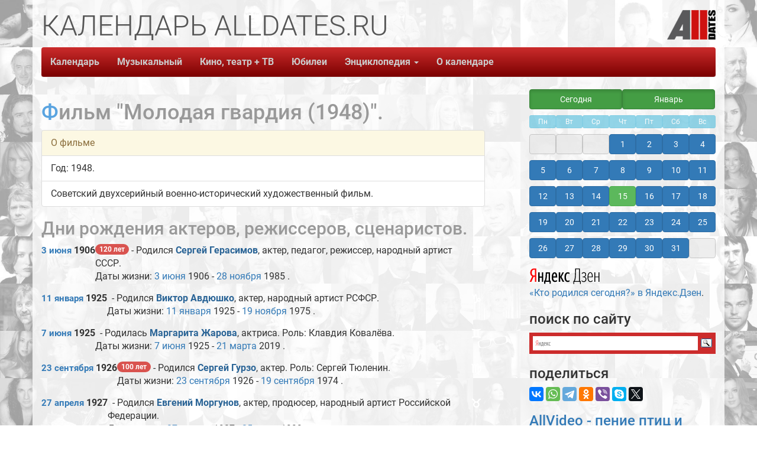

--- FILE ---
content_type: text/html; charset=UTF-8
request_url: https://alldates.ru/films/Molodaya_gvardiya.shtml
body_size: 6298
content:
<!DOCTYPE html>
<html lang="ru">
<head>
    <meta charset="UTF-8">
    <title>Молодая гвардия (1948). Календарь кино</title>
    <base href="//alldates.ru/" />
            <link rel="icon" href="https://alldates.ru/favicon.svg" type="image/svg+xml">
    <link rel="shortcut icon" href="/favicon.ico" type="image/x-icon">
    
  <meta name="Keywords" content="Молодая гвардия, Фильм, сериал, календарь, день рождения, calendar, календарь кино, Календарь AllDates.ru, AllDates, AllDates.ru, юбилей, родился"/>
  <meta name="Description" content="Молодая гвардия. Дни рождения актеров, режиссеров, ... Памятные даты.  Календарь знаменательных дат AllDates.ru"/>
  <meta property="og:title" content="Молодая гвардия (1948). Календарь кино"/>
  <meta property="og:type" content="website" />
  <meta property="og:url" content="https://alldates.ru/films/Molodaya_gvardiya.shtml"/>
    <meta property="og:image" content="https://alldates.ru/img/films.png"/>
    <meta property="og:description" content="Молодая гвардия. Дни рождения актеров, режиссеров, ... Памятные даты.  Календарь кино"/>

    <meta property="fb:admins" content="100005047237743" />
    <meta property="og:site_name" content="Календарь AllDates.ru."/>
    <meta property="twitter:card" content="summary" />
    <meta property="twitter:site" content="@alldatesru" />
    <link href="/fonts/css2.css?family=Roboto:wght@100;300;400;500;700;900&display=swap" rel="stylesheet">

    <script src="/ajax/libs/jquery/3.6.0/jquery.min.js"></script>
    <meta name="viewport" content="width=device-width, initial-scale=1.0">
<!-- Latest compiled and minified CSS -->
<link rel="stylesheet" href="/bootstrap/3.4.1/css/bootstrap.min.css" integrity="sha384-HSMxcRTRxnN+Bdg0JdbxYKrThecOKuH5zCYotlSAcp1+c8xmyTe9GYg1l9a69psu" crossorigin="anonymous">
<!-- Latest compiled and minified JavaScript -->
<script src="/bootstrap/3.4.1/js/bootstrap.min.js" integrity="sha384-aJ21OjlMXNL5UyIl/XNwTMqvzeRMZH2w8c5cRVpzpU8Y5bApTppSuUkhZXN0VxHd" crossorigin="anonymous"></script>

    <!--[if lt IE 9]>
    <script src="/js/html5shiv/3.7.3/html5shiv.js"></script>
    <![endif]-->

    <link rel="stylesheet/less" type="text/x-less" href="/css/Site.less" media="screen">
    
    <link rel="stylesheet" href="/js/vegas/vegas.min.css">
    <script src="/js/vegas/vegas.min.js"></script>
        <script src="https://yastatic.net/es5-shims/0.0.2/es5-shims.min.js"></script>
    <script src="https://yastatic.net/share2/share.js" async="async"></script>

    
    <!-- Yandex.RTB -->
    <!-- Yandex Native Ads -->
    <script>window.yaContextCb=window.yaContextCb||[]</script>
    <script src="https://yandex.ru/ads/system/context.js" async></script>
    

        
        
<style type="text/css">.ya-page_js_yes .ya-site-form_inited_no { display: none; }</style><script type="text/javascript">(function(w,d,c){var s=d.createElement('script'),h=d.getElementsByTagName('script')[0],e=d.documentElement;if((' '+e.className+' ').indexOf(' ya-page_js_yes ')===-1){e.className+=' ya-page_js_yes';}s.type='text/javascript';s.async=true;s.charset='utf-8';s.src=(d.location.protocol==='https:'?'https:':'http:')+'//site.yandex.net/v2.0/js/all.js';h.parentNode.insertBefore(s,h);(w[c]||(w[c]=[])).push(function(){Ya.Site.Form.init()})})(window,document,'yandex_site_callbacks');</script>
    

    <script src="/js/start.js" async="async"></script>
        </head>
<body>
  
<!-- Yandex.Metrika counter --> <script type="text/javascript" > (function(m,e,t,r,i,k,a){m[i]=m[i]||function(){(m[i].a=m[i].a||[]).push(arguments)}; m[i].l=1*new Date();k=e.createElement(t),a=e.getElementsByTagName(t)[0],k.async=1,k.src=r,a.parentNode.insertBefore(k,a)}) (window, document, "script", "https://mc.yandex.ru/metrika/tag.js", "ym"); ym(27500313, "init", { clickmap:true, trackLinks:true, accurateTrackBounce:true, webvisor:true }); </script> <noscript><div><img src="https://mc.yandex.ru/watch/27500313" style="position:absolute; left:-9999px;" alt="" /></div></noscript> <!-- /Yandex.Metrika counter -->
  
    <div id="fb-root"></div>
    <div class="container">
        <div class="row">
            <div class="col-md-12">
                <header class="top-header hidden-xs">
            <span class="slogan1"><span class="alltext">КАЛЕНДАРЬ ALLDATES.RU</span></span>
            <span class="slogan2"><span class="alltext"></span></span>
            <span class="slogan3"><span class="alltext"></span></span>
            <a class="pull-right" href="/"><img id="SiteLogo" src="/img/AllDates_Logo1.png" alt="Календарь AllDates.Ru" title="Календарь AllDates.Ru"></a>
                </header>
            </div>
        </div>
        <div class="row">
            <div class="col-md-12">
                <div class="navbar navbar-default navbar-static-top">
                    <div class="navbar-header">
                        <button type="button" class="navbar-toggle" data-toggle="collapse" data-target=".navbar-ex1-collapse"><span class="sr-only">Toggle navigation</span><span class="icon-bar"></span>
                            <span class="icon-bar"></span><span class="icon-bar"></span>
                        </button>
                        <p class="navbar-text visible-xs pull-right navbar-title"><strong>Календарь</strong> <strong>AllDates.ru</strong></p>

                    </div>
                    <a href="/"><img class="navbar-brand visible-xs small-logo" src="/img/AllDates_Logo.png" alt="Календарь AllDates.Ru" title="Календарь AllDates.Ru"></a>

                    <div class="collapse navbar-collapse navbar-ex1-collapse">
                        <ul class="nav navbar-nav">
                    <li><a href="/">Календарь</a></li>
                    <li><a href="/calendar/january/15.shtml" class="visible-xs">Сегодня</a></li>
                    <li><a href="/music/index.shtml">Музыкальный</a></li>
                    <li><a href="/film/index.shtml">Кино, театр + ТВ</a></li>
                    <li><a href="/anniversary/">Юбилеи</a></li>
                    <li class="dropdown navbar-default">
                      <a id="drop4" role="button" data-toggle="dropdown" href="#">Энциклопедия <span class="caret"></span></a>
                      <ul id="menu1" class="dropdown-menu" role="menu" aria-labelledby="drop4">
                        <li role="presentation"><a role="menuitem" tabindex="-1" href="/proizvodstvennye/">Производственный календарь</a></li>
                        <li role="presentation"><a role="menuitem" tabindex="-1" href="/groups.shtml">Группы</a></li>
                        <li role="presentation"><a role="menuitem" tabindex="-1" href="/films.shtml">Фильмы</a></li>
                        <li role="presentation"><a role="menuitem" tabindex="-1" href="/tvprograms.shtml">Телепрограммы</a></li>
                        <li role="presentation"><a role="menuitem" tabindex="-1" href="/zodiac/index.shtml">Знаки Зодиака</a></li>
                        <li role="presentation"><a role="menuitem" tabindex="-1" href="/fridaythe13th.php">Пятница, 13-ое</a></li>
                        <li role="presentation"><a role="menuitem" tabindex="-1" href="/statistics/">Статистика рождаемости</a></li>
                        <li role="presentation"><a role="menuitem" tabindex="-1" href="/statistics/death/">Статистика смертности</a></li>
                        <li role="presentation"><a role="menuitem" tabindex="-1" href="/death/2026.shtml">Умершие в 2026 году</a></li>
                        <li role="presentation"><a role="menuitem" tabindex="-1" href="/death/2025.shtml">Умершие в 2025 году</a></li>
                        <li role="presentation"><a role="menuitem" tabindex="-1" href="/contests.php">Конкурсы и премии</a></li>
                        <li role="presentation"><a role="menuitem" tabindex="-1" href="/articles.php">Статьи</a></li>
                      </ul>
                    </li>
                    <li><a href="/about.php">О календаре</a></li>
                        </ul>
                    </div>
                </div>
            </div>
        </div>

        <div class="row">
            <div class="col-md-7 col-lg-8">
            <div class="ya-share2 visible-xs" data-services="collections,vkontakte,whatsapp,telegram,odnoklassniki,viber,skype,twitter"></div>
            
                                              
    		
						   
		

		<h1>Фильм "Молодая гвардия (1948)".</h1>
				<ul class="list-group">
		  <li class="list-group-item list-group-item-warning">О фильме</li>
						  <li class="list-group-item list-group-item-default">Год: 1948.</li>
								  <li class="list-group-item list-group-item-default">Советский двухсерийный военно-исторический художественный фильм.</li>
										</ul>
		
		
								  			<h2>Дни рождения актеров, режиссеров, сценаристов.</h2>
		  		  		  		  		  		  		  		  		  		  		  		  		  		  		  		  		  		  		  		  		  		  		  		  		  												   
					  		  					  		  					  		  		  		  		  		  
		  		  						  					  						   
					  						   
					  						   
					  		  
		  		  												  				 
			  									  									   
											  
		  <div class="birthday"><span class="label zodiac" title="Близнецы">&#9802;</span>
		  <div class="year">
		  			<a href="/calendar/june/03.shtml">3 июня</a>
		  		  1906</div>
		  <div class="birth"> <span class="badge">120 лет</span> - Родился <span class="namer"><a href=/people/Sergei_Gerasimov.shtml>Сергей Герасимов</a></span>, актер, педагог, режиссер, народный артист СССР.
		  		  		  </div>

		  		  		  		  		  		  
		  			<div class="dates">
						  Даты жизни: <a href="/calendar/june/03.shtml">3 июня</a> 1906 - 
									   <a href="/calendar/november/28.shtml"> 28 ноября</a>
						 1985	.</div>
		  		  
		  </div>
		  <div class="clearfix"></div>
		  		   
				  		  		  		  		  		  		  		  		  		  		  		  		  		  		  		  		  		  		  		  		  		  		  		  		  											  		  					  		  					  		  		  		  		  		  
		  		  						  					  						   
					  		  
		  		  												  				 
			  									  									   
											  
		  <div class="birthday"><span class="label zodiac" title="Козерог">&#9809;</span>
		  <div class="year">
		  			<a href="/calendar/january/11.shtml">11 января</a>
		  		  1925</div>
		  <div class="birth">&nbsp; - Родился <span class="namer"><a href=/people/Viktor_Avdyushko.shtml>Виктор Авдюшко</a></span>, актер, народный артист РСФСР.
		  		  		  </div>

		  		  		  		  		  		  
		  			<div class="dates">
						  Даты жизни: <a href="/calendar/january/11.shtml">11 января</a> 1925 - 
									   <a href="/calendar/november/19.shtml"> 19 ноября</a>
						 1975	.</div>
		  		  
		  </div>
		  <div class="clearfix"></div>
		  		   
				  		  		  		  		  		  		  		  		  		  		  		  		  		  		  		  		  		  		  		  		  		  		  		  		  											  		  					  		  					  		  		  		  		  		  
		  		  						  					  		  
		  		  												  				 
			  									  									   
											  
		  <div class="birthday"><span class="label zodiac" title="Близнецы">&#9802;</span>
		  <div class="year">
		  			<a href="/calendar/june/07.shtml">7 июня</a>
		  		  1925</div>
		  <div class="birth">&nbsp; - Родилась <span class="namer"><a href=/people/Margarita_Zharova.shtml>Маргарита Жарова</a></span>, актриса.
		  		  Роль: Клавдия Ковалёва.
		  		  		  </div>

		  		  		  		  		  		  
		  			<div class="dates">
						  Даты жизни: <a href="/calendar/june/07.shtml">7 июня</a> 1925 - 
									   <a href="/calendar/march/21.shtml"> 21 марта</a>
						 2019	.</div>
		  		  
		  </div>
		  <div class="clearfix"></div>
		  		   
				  		  		  		  		  		  		  		  		  		  		  		  		  		  		  		  		  		  		  		  		  		  		  		  		  												   
					  		  					  		  					  		  		  		  		  		  
		  		  						  					  		  
		  		  												  				 
			  									  									   
											  
		  <div class="birthday"><span class="label zodiac" title="Дева">&#9805;</span>
		  <div class="year">
		  			<a href="/calendar/september/23.shtml">23 сентября</a>
		  		  1926</div>
		  <div class="birth"> <span class="badge">100 лет</span> - Родился <span class="namer"><a href=/people/Sergei_Gurzo.shtml>Сергей Гурзо</a></span>, актер.
		  		  Роль: Сергей Тюленин.
		  		  		  </div>

		  		  		  		  		  		  
		  			<div class="dates">
						  Даты жизни: <a href="/calendar/september/23.shtml">23 сентября</a> 1926 - 
									   <a href="/calendar/september/19.shtml"> 19 сентября</a>
						 1974	.</div>
		  		  
		  </div>
		  <div class="clearfix"></div>
		  		   
				  		  		  		  		  		  		  		  		  		  		  		  		  		  		  		  		  		  		  		  		  		  		  		  		  											  		  					  		  					  		  		  		  		  		  
		  		  						  					  						   
					  						   
					  		  
		  		  												  				 
			  									  									   
											  
		  <div class="birthday"><span class="label zodiac" title="Телец">&#9801;</span>
		  <div class="year">
		  			<a href="/calendar/april/27.shtml">27 апреля</a>
		  		  1927</div>
		  <div class="birth">&nbsp; - Родился <span class="namer"><a href=/people/Evgenii_Morgunov.shtml>Евгений Моргунов</a></span>, актер, продюсер, народный артист Российской Федерации.
		  		  		  </div>

		  		  		  		  		  		  
		  			<div class="dates">
						  Даты жизни: <a href="/calendar/april/27.shtml">27 апреля</a> 1927 - 
									   <a href="/calendar/june/25.shtml"> 25 июня</a>
						 1999	.</div>
		  		  
		  </div>
		  <div class="clearfix"></div>
		  		   
		
		<div class="panel panel-default">
		<div class="panel-heading">Фильм "Молодая гвардия". Дни рождения по дням недели.</div>
		<ul class="list-group">
				  <li class="list-group-item">Воскресенье <span class="label label-default pull-right">3</span></li>
				  <li class="list-group-item">Среда <span class="label label-default pull-right">1</span></li>
				  <li class="list-group-item">Четверг <span class="label label-default pull-right">1</span></li>
				</ul>
		</div>


		<div class="panel panel-default">
		<div class="panel-heading">Фильм "Молодая гвардия". Статистика по знакам зодиака.</div>
		<ul class="list-group">
				  <li class="list-group-item">Козерог <span class="label label-default pull-right">1</span></li>
				  <li class="list-group-item">Телец <span class="label label-default pull-right">1</span></li>
				  <li class="list-group-item">Близнецы <span class="label label-default pull-right">2</span></li>
				  <li class="list-group-item">Дева <span class="label label-default pull-right">1</span></li>
				</ul>
		</div>

     
    
        <!-- Yandex Native Ads C-A-423604-2 -->
<div id="yandex_rtb_C-A-423604-2"></div>
<script>window.yaContextCb.push(()=>{
  Ya.Context.AdvManager.renderWidget({
    renderTo: 'yandex_rtb_C-A-423604-2',
    blockId: 'C-A-423604-2'
  })
})</script>    

        <div class="clearfix"></div>
    <p>&nbsp;</p>

            </div>
            <div class="clearfix visible-xs"></div>
            <div class="col-md-5 col-lg-4 pull-right aside-width hidden-print">
            
                <div class="calendar_aside_width"><div class="month_link1"><ul><li><a href="/calendar/january/15.shtml" class="btn btn-success btn-block active" role="button">Сегодня</a></li><li><a href="/calendar/january.shtml" class="btn btn-success btn-block active" role="button">Январь</a></li></ul></div></div><div class="calendar_aside_width"></div><div class="calendar_aside"><ul><li class="btn btn-info btn-xs disabled">Пн</li><li class="btn btn-info btn-xs disabled">Вт</li><li class="btn btn-info btn-xs disabled">Ср</li><li class="btn btn-info btn-xs disabled">Чт</li><li class="btn btn-info btn-xs disabled">Пт</li><li class="btn btn-info btn-xs disabled">Сб</li><li class="btn btn-info btn-xs disabled">Вс</li></ul><ul><li><a href="#" class="btn btn-default btn-block active disabled">&nbsp;</a></li><li><a href="#" class="btn btn-default btn-block active disabled">&nbsp;</a></li><li><a href="#" class="btn btn-default btn-block active disabled">&nbsp;</a></li><li><a href="/calendar/january/01.shtml" class="btn btn-primary btn-block" role="button">1</a> </li><li><a href="/calendar/january/02.shtml" class="btn btn-primary btn-block" role="button">2</a> </li><li><a href="/calendar/january/03.shtml" class="btn btn-primary btn-block" role="button">3</a> </li><li><a href="/calendar/january/04.shtml" class="btn btn-primary btn-block" role="button">4</a> </li><li><a href="/calendar/january/05.shtml" class="btn btn-primary btn-block" role="button">5</a> </li><li><a href="/calendar/january/06.shtml" class="btn btn-primary btn-block" role="button">6</a> </li><li><a href="/calendar/january/07.shtml" class="btn btn-primary btn-block" role="button">7</a> </li><li><a href="/calendar/january/08.shtml" class="btn btn-primary btn-block" role="button">8</a> </li><li><a href="/calendar/january/09.shtml" class="btn btn-primary btn-block" role="button">9</a> </li><li><a href="/calendar/january/10.shtml" class="btn btn-primary btn-block" role="button">10</a> </li><li><a href="/calendar/january/11.shtml" class="btn btn-primary btn-block" role="button">11</a> </li><li><a href="/calendar/january/12.shtml" class="btn btn-primary btn-block" role="button">12</a> </li><li><a href="/calendar/january/13.shtml" class="btn btn-primary btn-block" role="button">13</a> </li><li><a href="/calendar/january/14.shtml" class="btn btn-primary btn-block" role="button">14</a> </li><li><a href="/calendar/january/15.shtml" class="btn btn-success btn-block" role="button">15</a> </li><li><a href="/calendar/january/16.shtml" class="btn btn-primary btn-block" role="button">16</a> </li><li><a href="/calendar/january/17.shtml" class="btn btn-primary btn-block" role="button">17</a> </li><li><a href="/calendar/january/18.shtml" class="btn btn-primary btn-block" role="button">18</a> </li><li><a href="/calendar/january/19.shtml" class="btn btn-primary btn-block" role="button">19</a> </li><li><a href="/calendar/january/20.shtml" class="btn btn-primary btn-block" role="button">20</a> </li><li><a href="/calendar/january/21.shtml" class="btn btn-primary btn-block" role="button">21</a> </li><li><a href="/calendar/january/22.shtml" class="btn btn-primary btn-block" role="button">22</a> </li><li><a href="/calendar/january/23.shtml" class="btn btn-primary btn-block" role="button">23</a> </li><li><a href="/calendar/january/24.shtml" class="btn btn-primary btn-block" role="button">24</a> </li><li><a href="/calendar/january/25.shtml" class="btn btn-primary btn-block" role="button">25</a> </li><li><a href="/calendar/january/26.shtml" class="btn btn-primary btn-block" role="button">26</a> </li><li><a href="/calendar/january/27.shtml" class="btn btn-primary btn-block" role="button">27</a> </li><li><a href="/calendar/january/28.shtml" class="btn btn-primary btn-block" role="button">28</a> </li><li><a href="/calendar/january/29.shtml" class="btn btn-primary btn-block" role="button">29</a> </li><li><a href="/calendar/january/30.shtml" class="btn btn-primary btn-block" role="button">30</a> </li><li><a href="/calendar/january/31.shtml" class="btn btn-primary btn-block" role="button">31</a> </li><li><a href="#" class="btn btn-default btn-block active disabled">&nbsp;</a></li></ul></div>




            
                        <p><a href="https://zen.yandex.ru/id/5cfce03f7e0d5200ae513c5a" target="_blank" rel="noopener"><!--img src="/images/yandex_zen.svg" width="38" heigh="38" class="img-responsive" alt="Канал Кто родился сегодня? в Яндекс.Дзен" title="Канал Кто родился сегодня? в Яндекс.Дзен"/--><img src="/images/zen_yandex.svg" class="img-responsive" alt="Яндекс.Дзен: Кто родился сегодня?" title="Яндекс.Дзен: Кто родился сегодня?"/> «Кто родился сегодня?» в Яндекс.Дзен</a>.</p>

            <h3>поиск по сайту</h3>
        
<div class="ya-site-form ya-site-form_inited_no" data-bem="{&quot;action&quot;:&quot;https://alldates.ru/search.php&quot;,&quot;arrow&quot;:false,&quot;bg&quot;:&quot;#cc2c2c&quot;,&quot;fontsize&quot;:14,&quot;fg&quot;:&quot;#000000&quot;,&quot;language&quot;:&quot;ru&quot;,&quot;logo&quot;:&quot;rb&quot;,&quot;publicname&quot;:&quot;Поиск по AllDates.ru&quot;,&quot;suggest&quot;:true,&quot;target&quot;:&quot;_self&quot;,&quot;tld&quot;:&quot;ru&quot;,&quot;type&quot;:3,&quot;usebigdictionary&quot;:true,&quot;searchid&quot;:2852486,&quot;input_fg&quot;:&quot;#000000&quot;,&quot;input_bg&quot;:&quot;#ffffff&quot;,&quot;input_fontStyle&quot;:&quot;normal&quot;,&quot;input_fontWeight&quot;:&quot;normal&quot;,&quot;input_placeholder&quot;:null,&quot;input_placeholderColor&quot;:&quot;#000000&quot;,&quot;input_borderColor&quot;:&quot;#ffffff&quot;}"><form action="https://yandex.ru/search/site/" method="get" target="_self" accept-charset="utf-8"><input type="hidden" name="searchid" value="2852486"/><input type="hidden" name="l10n" value="ru"/><input type="hidden" name="reqenc" value=""/><input type="search" name="text" value=""/><input type="submit" value="Найти"/></form></div>
    

            <h3>поделиться</h3>
            <div class="ya-share2" data-services="collections,vkontakte,whatsapp,telegram,odnoklassniki,viber,skype,twitter"></div>

            <h3><a href="https://sound.allvideo.su/" target="_blank">AllVideo - пение птиц и звуки природы</a></h3>
            
                
<div id="carousel-example-generic" class="carousel slide" data-ride="carousel">
  <!-- Indicators -->
  <ol class="carousel-indicators">
        <li data-target="#carousel-example-generic" data-slide-to="0" class="active"></li>
          <li data-target="#carousel-example-generic" data-slide-to="1"></li>
          <li data-target="#carousel-example-generic" data-slide-to="2"></li>
          <li data-target="#carousel-example-generic" data-slide-to="3"></li>
          <li data-target="#carousel-example-generic" data-slide-to="4"></li>
          <li data-target="#carousel-example-generic" data-slide-to="5"></li>
    </ol>

  <!-- Wrapper for slides -->
  <div class="carousel-inner" role="listbox">
      <div class="item active">
    <div class="d-flex justify-content-center">
        <a href="https://sound.allvideo.su/birdsong_for_sleep" target="_blank">
                <img src="https://sound.allvideo.su/cover/birdsong_for_sleep.jpg" class="img-responsive center-block" alt="AllVideo - Пение птиц для сна" title="AllVideo - Пение птиц для сна">
              </a>
    </div>
      </div>
  
          <div class="item">
        <a href="https://sound.allvideo.su/song_of_robin" target="_blank">
                <img src="https://sound.allvideo.su/cover/song_of_robin.jpg" class="img-responsive center-block" alt="AllVideo - Пение зарянки" title="AllVideo - Пение зарянки">
              </a>
    </div>
  
          <div class="item">
        <a href="https://sound.allvideo.su/song_of_blackbird" target="_blank">
                <img src="https://sound.allvideo.su/cover/song_of_blackbird.jpg" class="img-responsive center-block" alt="AllVideo - Пение чёрного дрозда" title="AllVideo - Пение чёрного дрозда">
              </a>
    </div>
  
          <div class="item">
        <a href="https://sound.allvideo.su/great_tit_singing" target="_blank">
                <img src="https://sound.allvideo.su/cover/great_tit_singing.jpg" class="img-responsive center-block" alt="AllVideo - Пение синицы" title="AllVideo - Пение синицы">
              </a>
    </div>
  
          <div class="item">
        <a href="https://sound.allvideo.su/nightingale_violin" target="_blank">
                <img src="https://sound.allvideo.su/cover/nightingale_violin.jpg" class="img-responsive center-block" alt="AllVideo - Соловей и скрипка" title="AllVideo - Соловей и скрипка">
              </a>
    </div>
  
          <div class="item">
        <a href="https://sound.allvideo.su/nightingale_flute" target="_blank">
                <img src="https://sound.allvideo.su/cover/nightingale_flute.jpg" class="img-responsive center-block" alt="AllVideo - Соловей и флейта" title="AllVideo - Соловей и флейта">
              </a>
    </div>
  
    
  </div>
  <!-- Controls -->
  <a class="left carousel-control" href="#carousel-example-generic" role="button" data-slide="prev">
    <span class="glyphicon glyphicon-chevron-left" aria-hidden="true"></span>
    <span class="sr-only">Previous</span>
  </a>
  <a class="right carousel-control" href="#carousel-example-generic" role="button" data-slide="next">
    <span class="glyphicon glyphicon-chevron-right" aria-hidden="true"></span>
    <span class="sr-only">Next</span>
  </a>
</div>







            
            <h4><a href="https://sound.allvideo.su/" target="_blank">Пение птиц и звуки природы на всех музыкальных площадках</a></h4>

            <br/>
        
      
          <!-- Yandex.RTB R-A-423604-4 -->
<script>window.yaContextCb.push(()=>{
	Ya.Context.AdvManager.render({
		"blockId": "R-A-423604-4",
		"type": "floorAd"
	})
})
</script>      

            </div>
        </div>

        



        <div class="row all-margin-top">
            <div class="col-md-12">

                <div class="navbar navbar-default navbar-static-top">
                    <div class="navbar-header">
                        <button type="button" class="navbar-toggle" data-toggle="collapse" data-target=".navbar-ex1-collapse1"><span class="sr-only">Toggle navigation</span><span class="icon-bar"></span>
                            <span class="icon-bar"></span><span class="icon-bar"></span>
                        </button>
                        <p class="navbar-text visible-xs pull-right navbar-title"><strong>Календарь</strong> <strong>AllDates.ru</strong></p>

                    </div>
                    <img class="navbar-brand visible-xs small-logo" src="/img/AllDates_Logo.png" alt="Календарь AllDates.Ru" title="Календарь AllDates.Ru">

                    <div class="collapse navbar-collapse navbar-ex1-collapse1">
                        <ul class="nav navbar-nav">
                    <li><a href="/">Календарь</a></li>
                    <li><a href="/calendar/january/15.shtml" class="visible-xs">Сегодня</a></li>
                    <li><a href="/music/index.shtml">Музыкальный</a></li>
                    <li><a href="/film/index.shtml">Кино, театр + ТВ</a></li>
                    <li><a href="/anniversary/">Юбилеи</a></li>
                    <li class="dropdown dropup navbar-default">
                      <a id="drop5" role="button" data-toggle="dropdown" href="#">Энциклопедия <span class="caret"></span></a>
                      <ul id="menu2" class="dropdown-menu" role="menu" aria-labelledby="drop4">
                        <li role="presentation"><a role="menuitem" tabindex="-1" href="/proizvodstvennye/">Производственный календарь</a></li>
                        <li role="presentation"><a role="menuitem" tabindex="-1" href="/groups.shtml">Группы</a></li>
                        <li role="presentation"><a role="menuitem" tabindex="-1" href="/films.shtml">Фильмы</a></li>
                        <li role="presentation"><a role="menuitem" tabindex="-1" href="/tvprograms.shtml">Телепрограммы</a></li>
                        <li role="presentation"><a role="menuitem" tabindex="-1" href="/zodiac/index.shtml">Знаки Зодиака</a></li>
                        <li role="presentation"><a role="menuitem" tabindex="-1" href="/fridaythe13th.php">Пятница, 13-ое</a></li>
                        <li role="presentation"><a role="menuitem" tabindex="-1" href="/statistics/">Статистика рождаемости</a></li>
                        <li role="presentation"><a role="menuitem" tabindex="-1" href="/statistics/death/">Статистика смертности</a></li>
                        <li role="presentation"><a role="menuitem" tabindex="-1" href="/death/2026.shtml">Умершие в 2026 году</a></li>
                        <li role="presentation"><a role="menuitem" tabindex="-1" href="/death/2025.shtml">Умершие в 2025 году</a></li>
                        <li role="presentation"><a role="menuitem" tabindex="-1" href="/contests.php">Конкурсы и премии</a></li>
                        <li role="presentation"><a role="menuitem" tabindex="-1" href="/articles.php">Статьи</a></li>
                      </ul>
                    </li>
                    <li><a href="/about.php">О календаре</a></li>
                        </ul>
                    </div>
                </div>
            </div>
        </div>

        <div class="row">
            <div class="col-md-12">
              <div class="pull-right">
              <p>&copy; Василий Покидько (<a href="https://alldates.ru/">Календарь Alldates.ru</a>), 2000-2026 V&amp;V.</p>
              <p>&nbsp;</p>
              </div>
            </div>
        </div>

    </div>

    <script src="/ajax/libs/less.js/4.1.2/less.min.js" ></script>
            </body>
</html>